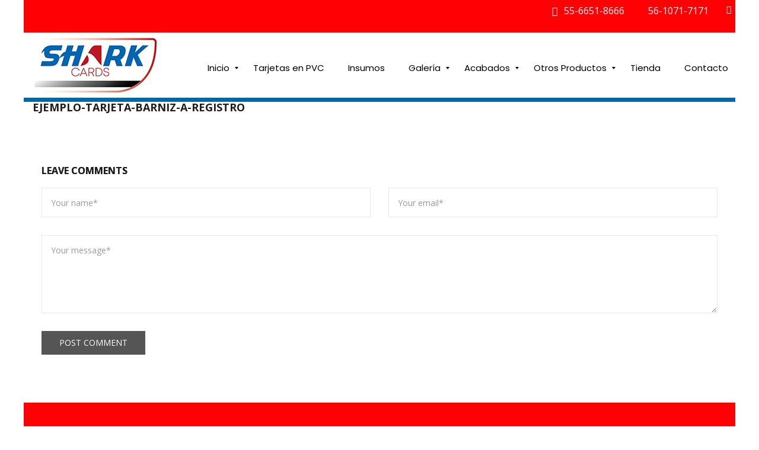

--- FILE ---
content_type: text/html; charset=UTF-8
request_url: https://tarjetasenpvc.mx/barniz-a-registro/ejemplo-tarjeta-barniz-a-registro/
body_size: 20030
content:
<!DOCTYPE html>
<html dir="ltr" lang="es"
	prefix="og: https://ogp.me/ns#" >
<head>
<meta charset="UTF-8">
<meta name="viewport" content="width=device-width, initial-scale=1">
<link rel="profile" href="http://gmpg.org/xfn/11">
<link rel="pingback" href="https://tarjetasenpvc.mx/xmlrpc.php">
				<script>document.documentElement.className = document.documentElement.className + ' yes-js js_active js'</script>
				<title>ejemplo-tarjeta-barniz-a-registro | Tarjetas en PVC</title>

		<!-- All in One SEO 4.3.5.1 - aioseo.com -->
		<meta name="robots" content="max-image-preview:large" />
		<link rel="canonical" href="https://tarjetasenpvc.mx/barniz-a-registro/ejemplo-tarjeta-barniz-a-registro/" />
		<meta name="generator" content="All in One SEO (AIOSEO) 4.3.5.1 " />
		<meta property="og:locale" content="es_ES" />
		<meta property="og:site_name" content="Tarjetas en PVC |" />
		<meta property="og:type" content="article" />
		<meta property="og:title" content="ejemplo-tarjeta-barniz-a-registro | Tarjetas en PVC" />
		<meta property="og:url" content="https://tarjetasenpvc.mx/barniz-a-registro/ejemplo-tarjeta-barniz-a-registro/" />
		<meta property="article:published_time" content="2019-06-26T02:55:29+00:00" />
		<meta property="article:modified_time" content="2019-06-26T02:55:29+00:00" />
		<meta name="twitter:card" content="summary" />
		<meta name="twitter:title" content="ejemplo-tarjeta-barniz-a-registro | Tarjetas en PVC" />
		<script type="application/ld+json" class="aioseo-schema">
			{"@context":"https:\/\/schema.org","@graph":[{"@type":"BreadcrumbList","@id":"https:\/\/tarjetasenpvc.mx\/barniz-a-registro\/ejemplo-tarjeta-barniz-a-registro\/#breadcrumblist","itemListElement":[{"@type":"ListItem","@id":"https:\/\/tarjetasenpvc.mx\/#listItem","position":1,"item":{"@type":"WebPage","@id":"https:\/\/tarjetasenpvc.mx\/","name":"Inicio","url":"https:\/\/tarjetasenpvc.mx\/"},"nextItem":"https:\/\/tarjetasenpvc.mx\/barniz-a-registro\/ejemplo-tarjeta-barniz-a-registro\/#listItem"},{"@type":"ListItem","@id":"https:\/\/tarjetasenpvc.mx\/barniz-a-registro\/ejemplo-tarjeta-barniz-a-registro\/#listItem","position":2,"item":{"@type":"WebPage","@id":"https:\/\/tarjetasenpvc.mx\/barniz-a-registro\/ejemplo-tarjeta-barniz-a-registro\/","name":"ejemplo-tarjeta-barniz-a-registro","url":"https:\/\/tarjetasenpvc.mx\/barniz-a-registro\/ejemplo-tarjeta-barniz-a-registro\/"},"previousItem":"https:\/\/tarjetasenpvc.mx\/#listItem"}]},{"@type":"ItemPage","@id":"https:\/\/tarjetasenpvc.mx\/barniz-a-registro\/ejemplo-tarjeta-barniz-a-registro\/#itempage","url":"https:\/\/tarjetasenpvc.mx\/barniz-a-registro\/ejemplo-tarjeta-barniz-a-registro\/","name":"ejemplo-tarjeta-barniz-a-registro | Tarjetas en PVC","inLanguage":"es-ES","isPartOf":{"@id":"https:\/\/tarjetasenpvc.mx\/#website"},"breadcrumb":{"@id":"https:\/\/tarjetasenpvc.mx\/barniz-a-registro\/ejemplo-tarjeta-barniz-a-registro\/#breadcrumblist"},"datePublished":"2019-06-26T02:55:29+00:00","dateModified":"2019-06-26T02:55:29+00:00"},{"@type":"Organization","@id":"https:\/\/tarjetasenpvc.mx\/#organization","name":"Tarjetas en PVC","url":"https:\/\/tarjetasenpvc.mx\/"},{"@type":"WebSite","@id":"https:\/\/tarjetasenpvc.mx\/#website","url":"https:\/\/tarjetasenpvc.mx\/","name":"Tarjetas en PVC","inLanguage":"es-ES","publisher":{"@id":"https:\/\/tarjetasenpvc.mx\/#organization"}}]}
		</script>
		<!-- All in One SEO -->

<link rel='dns-prefetch' href='//maps.google.com' />
<link rel='dns-prefetch' href='//fonts.googleapis.com' />
<link rel="alternate" type="application/rss+xml" title="Tarjetas en PVC &raquo; Feed" href="https://tarjetasenpvc.mx/feed/" />
<link rel="alternate" type="application/rss+xml" title="Tarjetas en PVC &raquo; Feed de los comentarios" href="https://tarjetasenpvc.mx/comments/feed/" />
<link rel="alternate" type="application/rss+xml" title="Tarjetas en PVC &raquo; Comentario ejemplo-tarjeta-barniz-a-registro del feed" href="https://tarjetasenpvc.mx/barniz-a-registro/ejemplo-tarjeta-barniz-a-registro/feed/" />
<script type="text/javascript">
window._wpemojiSettings = {"baseUrl":"https:\/\/s.w.org\/images\/core\/emoji\/14.0.0\/72x72\/","ext":".png","svgUrl":"https:\/\/s.w.org\/images\/core\/emoji\/14.0.0\/svg\/","svgExt":".svg","source":{"concatemoji":"https:\/\/tarjetasenpvc.mx\/wp-includes\/js\/wp-emoji-release.min.js"}};
/*! This file is auto-generated */
!function(e,a,t){var n,r,o,i=a.createElement("canvas"),p=i.getContext&&i.getContext("2d");function s(e,t){p.clearRect(0,0,i.width,i.height),p.fillText(e,0,0);e=i.toDataURL();return p.clearRect(0,0,i.width,i.height),p.fillText(t,0,0),e===i.toDataURL()}function c(e){var t=a.createElement("script");t.src=e,t.defer=t.type="text/javascript",a.getElementsByTagName("head")[0].appendChild(t)}for(o=Array("flag","emoji"),t.supports={everything:!0,everythingExceptFlag:!0},r=0;r<o.length;r++)t.supports[o[r]]=function(e){if(p&&p.fillText)switch(p.textBaseline="top",p.font="600 32px Arial",e){case"flag":return s("\ud83c\udff3\ufe0f\u200d\u26a7\ufe0f","\ud83c\udff3\ufe0f\u200b\u26a7\ufe0f")?!1:!s("\ud83c\uddfa\ud83c\uddf3","\ud83c\uddfa\u200b\ud83c\uddf3")&&!s("\ud83c\udff4\udb40\udc67\udb40\udc62\udb40\udc65\udb40\udc6e\udb40\udc67\udb40\udc7f","\ud83c\udff4\u200b\udb40\udc67\u200b\udb40\udc62\u200b\udb40\udc65\u200b\udb40\udc6e\u200b\udb40\udc67\u200b\udb40\udc7f");case"emoji":return!s("\ud83e\udef1\ud83c\udffb\u200d\ud83e\udef2\ud83c\udfff","\ud83e\udef1\ud83c\udffb\u200b\ud83e\udef2\ud83c\udfff")}return!1}(o[r]),t.supports.everything=t.supports.everything&&t.supports[o[r]],"flag"!==o[r]&&(t.supports.everythingExceptFlag=t.supports.everythingExceptFlag&&t.supports[o[r]]);t.supports.everythingExceptFlag=t.supports.everythingExceptFlag&&!t.supports.flag,t.DOMReady=!1,t.readyCallback=function(){t.DOMReady=!0},t.supports.everything||(n=function(){t.readyCallback()},a.addEventListener?(a.addEventListener("DOMContentLoaded",n,!1),e.addEventListener("load",n,!1)):(e.attachEvent("onload",n),a.attachEvent("onreadystatechange",function(){"complete"===a.readyState&&t.readyCallback()})),(e=t.source||{}).concatemoji?c(e.concatemoji):e.wpemoji&&e.twemoji&&(c(e.twemoji),c(e.wpemoji)))}(window,document,window._wpemojiSettings);
</script>
<style type="text/css">
img.wp-smiley,
img.emoji {
	display: inline !important;
	border: none !important;
	box-shadow: none !important;
	height: 1em !important;
	width: 1em !important;
	margin: 0 0.07em !important;
	vertical-align: -0.1em !important;
	background: none !important;
	padding: 0 !important;
}
</style>
	
<link rel='stylesheet' id='wp-block-library-css' href='https://tarjetasenpvc.mx/wp-includes/css/dist/block-library/style.min.css' type='text/css' media='all' />
<link rel='stylesheet' id='wc-blocks-vendors-style-css' href='https://tarjetasenpvc.mx/wp-content/plugins/woocommerce/packages/woocommerce-blocks/build/wc-blocks-vendors-style.css' type='text/css' media='all' />
<link rel='stylesheet' id='wc-blocks-style-css' href='https://tarjetasenpvc.mx/wp-content/plugins/woocommerce/packages/woocommerce-blocks/build/wc-blocks-style.css' type='text/css' media='all' />
<style id='joinchat-button-style-inline-css' type='text/css'>
.wp-block-joinchat-button{border:none!important;text-align:center}.wp-block-joinchat-button figure{display:table;margin:0 auto;padding:0}.wp-block-joinchat-button figcaption{font:normal normal 400 .6em/2em var(--wp--preset--font-family--system-font,sans-serif);margin:0;padding:0}.wp-block-joinchat-button .joinchat-button__qr{background-color:#fff;border:6px solid #25d366;border-radius:30px;box-sizing:content-box;display:block;height:200px;margin:auto;overflow:hidden;padding:10px;width:200px}.wp-block-joinchat-button .joinchat-button__qr canvas,.wp-block-joinchat-button .joinchat-button__qr img{display:block;margin:auto}.wp-block-joinchat-button .joinchat-button__link{align-items:center;background-color:#25d366;border:6px solid #25d366;border-radius:30px;display:inline-flex;flex-flow:row nowrap;justify-content:center;line-height:1.25em;margin:0 auto;text-decoration:none}.wp-block-joinchat-button .joinchat-button__link:before{background:transparent var(--joinchat-ico) no-repeat center;background-size:100%;content:"";display:block;height:1.5em;margin:-.75em .75em -.75em 0;width:1.5em}.wp-block-joinchat-button figure+.joinchat-button__link{margin-top:10px}@media (orientation:landscape)and (min-height:481px),(orientation:portrait)and (min-width:481px){.wp-block-joinchat-button.joinchat-button--qr-only figure+.joinchat-button__link{display:none}}@media (max-width:480px),(orientation:landscape)and (max-height:480px){.wp-block-joinchat-button figure{display:none}}

</style>
<link rel='stylesheet' id='jquery-selectBox-css' href='https://tarjetasenpvc.mx/wp-content/plugins/yith-woocommerce-wishlist/assets/css/jquery.selectBox.css' type='text/css' media='all' />
<link rel='stylesheet' id='yith-wcwl-font-awesome-css' href='https://tarjetasenpvc.mx/wp-content/plugins/yith-woocommerce-wishlist/assets/css/font-awesome.css' type='text/css' media='all' />
<link rel='stylesheet' id='woocommerce_prettyPhoto_css-css' href='//tarjetasenpvc.mx/wp-content/plugins/woocommerce/assets/css/prettyPhoto.css' type='text/css' media='all' />
<link rel='stylesheet' id='yith-wcwl-main-css' href='https://tarjetasenpvc.mx/wp-content/plugins/yith-woocommerce-wishlist/assets/css/style.css' type='text/css' media='all' />
<link rel='stylesheet' id='classic-theme-styles-css' href='https://tarjetasenpvc.mx/wp-includes/css/classic-themes.min.css' type='text/css' media='all' />
<style id='global-styles-inline-css' type='text/css'>
body{--wp--preset--color--black: #000000;--wp--preset--color--cyan-bluish-gray: #abb8c3;--wp--preset--color--white: #ffffff;--wp--preset--color--pale-pink: #f78da7;--wp--preset--color--vivid-red: #cf2e2e;--wp--preset--color--luminous-vivid-orange: #ff6900;--wp--preset--color--luminous-vivid-amber: #fcb900;--wp--preset--color--light-green-cyan: #7bdcb5;--wp--preset--color--vivid-green-cyan: #00d084;--wp--preset--color--pale-cyan-blue: #8ed1fc;--wp--preset--color--vivid-cyan-blue: #0693e3;--wp--preset--color--vivid-purple: #9b51e0;--wp--preset--gradient--vivid-cyan-blue-to-vivid-purple: linear-gradient(135deg,rgba(6,147,227,1) 0%,rgb(155,81,224) 100%);--wp--preset--gradient--light-green-cyan-to-vivid-green-cyan: linear-gradient(135deg,rgb(122,220,180) 0%,rgb(0,208,130) 100%);--wp--preset--gradient--luminous-vivid-amber-to-luminous-vivid-orange: linear-gradient(135deg,rgba(252,185,0,1) 0%,rgba(255,105,0,1) 100%);--wp--preset--gradient--luminous-vivid-orange-to-vivid-red: linear-gradient(135deg,rgba(255,105,0,1) 0%,rgb(207,46,46) 100%);--wp--preset--gradient--very-light-gray-to-cyan-bluish-gray: linear-gradient(135deg,rgb(238,238,238) 0%,rgb(169,184,195) 100%);--wp--preset--gradient--cool-to-warm-spectrum: linear-gradient(135deg,rgb(74,234,220) 0%,rgb(151,120,209) 20%,rgb(207,42,186) 40%,rgb(238,44,130) 60%,rgb(251,105,98) 80%,rgb(254,248,76) 100%);--wp--preset--gradient--blush-light-purple: linear-gradient(135deg,rgb(255,206,236) 0%,rgb(152,150,240) 100%);--wp--preset--gradient--blush-bordeaux: linear-gradient(135deg,rgb(254,205,165) 0%,rgb(254,45,45) 50%,rgb(107,0,62) 100%);--wp--preset--gradient--luminous-dusk: linear-gradient(135deg,rgb(255,203,112) 0%,rgb(199,81,192) 50%,rgb(65,88,208) 100%);--wp--preset--gradient--pale-ocean: linear-gradient(135deg,rgb(255,245,203) 0%,rgb(182,227,212) 50%,rgb(51,167,181) 100%);--wp--preset--gradient--electric-grass: linear-gradient(135deg,rgb(202,248,128) 0%,rgb(113,206,126) 100%);--wp--preset--gradient--midnight: linear-gradient(135deg,rgb(2,3,129) 0%,rgb(40,116,252) 100%);--wp--preset--duotone--dark-grayscale: url('#wp-duotone-dark-grayscale');--wp--preset--duotone--grayscale: url('#wp-duotone-grayscale');--wp--preset--duotone--purple-yellow: url('#wp-duotone-purple-yellow');--wp--preset--duotone--blue-red: url('#wp-duotone-blue-red');--wp--preset--duotone--midnight: url('#wp-duotone-midnight');--wp--preset--duotone--magenta-yellow: url('#wp-duotone-magenta-yellow');--wp--preset--duotone--purple-green: url('#wp-duotone-purple-green');--wp--preset--duotone--blue-orange: url('#wp-duotone-blue-orange');--wp--preset--font-size--small: 13px;--wp--preset--font-size--medium: 20px;--wp--preset--font-size--large: 36px;--wp--preset--font-size--x-large: 42px;--wp--preset--spacing--20: 0.44rem;--wp--preset--spacing--30: 0.67rem;--wp--preset--spacing--40: 1rem;--wp--preset--spacing--50: 1.5rem;--wp--preset--spacing--60: 2.25rem;--wp--preset--spacing--70: 3.38rem;--wp--preset--spacing--80: 5.06rem;--wp--preset--shadow--natural: 6px 6px 9px rgba(0, 0, 0, 0.2);--wp--preset--shadow--deep: 12px 12px 50px rgba(0, 0, 0, 0.4);--wp--preset--shadow--sharp: 6px 6px 0px rgba(0, 0, 0, 0.2);--wp--preset--shadow--outlined: 6px 6px 0px -3px rgba(255, 255, 255, 1), 6px 6px rgba(0, 0, 0, 1);--wp--preset--shadow--crisp: 6px 6px 0px rgba(0, 0, 0, 1);}:where(.is-layout-flex){gap: 0.5em;}body .is-layout-flow > .alignleft{float: left;margin-inline-start: 0;margin-inline-end: 2em;}body .is-layout-flow > .alignright{float: right;margin-inline-start: 2em;margin-inline-end: 0;}body .is-layout-flow > .aligncenter{margin-left: auto !important;margin-right: auto !important;}body .is-layout-constrained > .alignleft{float: left;margin-inline-start: 0;margin-inline-end: 2em;}body .is-layout-constrained > .alignright{float: right;margin-inline-start: 2em;margin-inline-end: 0;}body .is-layout-constrained > .aligncenter{margin-left: auto !important;margin-right: auto !important;}body .is-layout-constrained > :where(:not(.alignleft):not(.alignright):not(.alignfull)){max-width: var(--wp--style--global--content-size);margin-left: auto !important;margin-right: auto !important;}body .is-layout-constrained > .alignwide{max-width: var(--wp--style--global--wide-size);}body .is-layout-flex{display: flex;}body .is-layout-flex{flex-wrap: wrap;align-items: center;}body .is-layout-flex > *{margin: 0;}:where(.wp-block-columns.is-layout-flex){gap: 2em;}.has-black-color{color: var(--wp--preset--color--black) !important;}.has-cyan-bluish-gray-color{color: var(--wp--preset--color--cyan-bluish-gray) !important;}.has-white-color{color: var(--wp--preset--color--white) !important;}.has-pale-pink-color{color: var(--wp--preset--color--pale-pink) !important;}.has-vivid-red-color{color: var(--wp--preset--color--vivid-red) !important;}.has-luminous-vivid-orange-color{color: var(--wp--preset--color--luminous-vivid-orange) !important;}.has-luminous-vivid-amber-color{color: var(--wp--preset--color--luminous-vivid-amber) !important;}.has-light-green-cyan-color{color: var(--wp--preset--color--light-green-cyan) !important;}.has-vivid-green-cyan-color{color: var(--wp--preset--color--vivid-green-cyan) !important;}.has-pale-cyan-blue-color{color: var(--wp--preset--color--pale-cyan-blue) !important;}.has-vivid-cyan-blue-color{color: var(--wp--preset--color--vivid-cyan-blue) !important;}.has-vivid-purple-color{color: var(--wp--preset--color--vivid-purple) !important;}.has-black-background-color{background-color: var(--wp--preset--color--black) !important;}.has-cyan-bluish-gray-background-color{background-color: var(--wp--preset--color--cyan-bluish-gray) !important;}.has-white-background-color{background-color: var(--wp--preset--color--white) !important;}.has-pale-pink-background-color{background-color: var(--wp--preset--color--pale-pink) !important;}.has-vivid-red-background-color{background-color: var(--wp--preset--color--vivid-red) !important;}.has-luminous-vivid-orange-background-color{background-color: var(--wp--preset--color--luminous-vivid-orange) !important;}.has-luminous-vivid-amber-background-color{background-color: var(--wp--preset--color--luminous-vivid-amber) !important;}.has-light-green-cyan-background-color{background-color: var(--wp--preset--color--light-green-cyan) !important;}.has-vivid-green-cyan-background-color{background-color: var(--wp--preset--color--vivid-green-cyan) !important;}.has-pale-cyan-blue-background-color{background-color: var(--wp--preset--color--pale-cyan-blue) !important;}.has-vivid-cyan-blue-background-color{background-color: var(--wp--preset--color--vivid-cyan-blue) !important;}.has-vivid-purple-background-color{background-color: var(--wp--preset--color--vivid-purple) !important;}.has-black-border-color{border-color: var(--wp--preset--color--black) !important;}.has-cyan-bluish-gray-border-color{border-color: var(--wp--preset--color--cyan-bluish-gray) !important;}.has-white-border-color{border-color: var(--wp--preset--color--white) !important;}.has-pale-pink-border-color{border-color: var(--wp--preset--color--pale-pink) !important;}.has-vivid-red-border-color{border-color: var(--wp--preset--color--vivid-red) !important;}.has-luminous-vivid-orange-border-color{border-color: var(--wp--preset--color--luminous-vivid-orange) !important;}.has-luminous-vivid-amber-border-color{border-color: var(--wp--preset--color--luminous-vivid-amber) !important;}.has-light-green-cyan-border-color{border-color: var(--wp--preset--color--light-green-cyan) !important;}.has-vivid-green-cyan-border-color{border-color: var(--wp--preset--color--vivid-green-cyan) !important;}.has-pale-cyan-blue-border-color{border-color: var(--wp--preset--color--pale-cyan-blue) !important;}.has-vivid-cyan-blue-border-color{border-color: var(--wp--preset--color--vivid-cyan-blue) !important;}.has-vivid-purple-border-color{border-color: var(--wp--preset--color--vivid-purple) !important;}.has-vivid-cyan-blue-to-vivid-purple-gradient-background{background: var(--wp--preset--gradient--vivid-cyan-blue-to-vivid-purple) !important;}.has-light-green-cyan-to-vivid-green-cyan-gradient-background{background: var(--wp--preset--gradient--light-green-cyan-to-vivid-green-cyan) !important;}.has-luminous-vivid-amber-to-luminous-vivid-orange-gradient-background{background: var(--wp--preset--gradient--luminous-vivid-amber-to-luminous-vivid-orange) !important;}.has-luminous-vivid-orange-to-vivid-red-gradient-background{background: var(--wp--preset--gradient--luminous-vivid-orange-to-vivid-red) !important;}.has-very-light-gray-to-cyan-bluish-gray-gradient-background{background: var(--wp--preset--gradient--very-light-gray-to-cyan-bluish-gray) !important;}.has-cool-to-warm-spectrum-gradient-background{background: var(--wp--preset--gradient--cool-to-warm-spectrum) !important;}.has-blush-light-purple-gradient-background{background: var(--wp--preset--gradient--blush-light-purple) !important;}.has-blush-bordeaux-gradient-background{background: var(--wp--preset--gradient--blush-bordeaux) !important;}.has-luminous-dusk-gradient-background{background: var(--wp--preset--gradient--luminous-dusk) !important;}.has-pale-ocean-gradient-background{background: var(--wp--preset--gradient--pale-ocean) !important;}.has-electric-grass-gradient-background{background: var(--wp--preset--gradient--electric-grass) !important;}.has-midnight-gradient-background{background: var(--wp--preset--gradient--midnight) !important;}.has-small-font-size{font-size: var(--wp--preset--font-size--small) !important;}.has-medium-font-size{font-size: var(--wp--preset--font-size--medium) !important;}.has-large-font-size{font-size: var(--wp--preset--font-size--large) !important;}.has-x-large-font-size{font-size: var(--wp--preset--font-size--x-large) !important;}
.wp-block-navigation a:where(:not(.wp-element-button)){color: inherit;}
:where(.wp-block-columns.is-layout-flex){gap: 2em;}
.wp-block-pullquote{font-size: 1.5em;line-height: 1.6;}
</style>
<link rel='stylesheet' id='contact-form-7-css' href='https://tarjetasenpvc.mx/wp-content/plugins/contact-form-7/includes/css/styles.css' type='text/css' media='all' />
<link rel='stylesheet' id='responsive-lightbox-nivo_lightbox-css-css' href='https://tarjetasenpvc.mx/wp-content/plugins/responsive-lightbox-lite/assets/nivo-lightbox/nivo-lightbox.css' type='text/css' media='all' />
<link rel='stylesheet' id='responsive-lightbox-nivo_lightbox-css-d-css' href='https://tarjetasenpvc.mx/wp-content/plugins/responsive-lightbox-lite/assets/nivo-lightbox/themes/default/default.css' type='text/css' media='all' />
<link rel='stylesheet' id='woocommerce-layout-css' href='https://tarjetasenpvc.mx/wp-content/plugins/woocommerce/assets/css/woocommerce-layout.css' type='text/css' media='all' />
<link rel='stylesheet' id='woocommerce-smallscreen-css' href='https://tarjetasenpvc.mx/wp-content/plugins/woocommerce/assets/css/woocommerce-smallscreen.css' type='text/css' media='only screen and (max-width: 768px)' />
<link rel='stylesheet' id='woocommerce-general-css' href='https://tarjetasenpvc.mx/wp-content/plugins/woocommerce/assets/css/woocommerce.css' type='text/css' media='all' />
<style id='woocommerce-inline-inline-css' type='text/css'>
.woocommerce form .form-row .required { visibility: visible; }
</style>
<link rel='stylesheet' id='jquery-colorbox-css' href='https://tarjetasenpvc.mx/wp-content/plugins/yith-woocommerce-compare/assets/css/colorbox.css' type='text/css' media='all' />
<link rel='stylesheet' id='mm_icomoon-css' href='https://tarjetasenpvc.mx/wp-content/plugins/mega_main_menu/framework/src/css/icomoon.css' type='text/css' media='all' />
<link rel='stylesheet' id='mmm_mega_main_menu-css' href='https://tarjetasenpvc.mx/wp-content/plugins/mega_main_menu/src/css/cache.skin.css' type='text/css' media='all' />
<link rel='stylesheet' id='s7upf-google-fonts-css' href='https://fonts.googleapis.com/css?family=Open+Sans%3A400%2C300%2C700&#038;ver=6.2.8' type='text/css' media='all' />
<link rel='stylesheet' id='bootstrap-css' href='https://tarjetasenpvc.mx/wp-content/themes/lucky/assets/css/lib/bootstrap.min.css' type='text/css' media='all' />
<link rel='stylesheet' id='font-awesome-css' href='https://tarjetasenpvc.mx/wp-content/themes/lucky/assets/css/lib/font-awesome.min.css' type='text/css' media='all' />
<style id='font-awesome-inline-css' type='text/css'>
[data-font="FontAwesome"]:before {font-family: 'FontAwesome' !important;content: attr(data-icon) !important;speak: none !important;font-weight: normal !important;font-variant: normal !important;text-transform: none !important;line-height: 1 !important;font-style: normal !important;-webkit-font-smoothing: antialiased !important;-moz-osx-font-smoothing: grayscale !important;}
</style>
<link rel='stylesheet' id='bootstrap-theme-css' href='https://tarjetasenpvc.mx/wp-content/themes/lucky/assets/css/lib/bootstrap-theme.css' type='text/css' media='all' />
<link rel='stylesheet' id='jquery-fancybox-css' href='https://tarjetasenpvc.mx/wp-content/themes/lucky/assets/css/lib/jquery.fancybox.css' type='text/css' media='all' />
<link rel='stylesheet' id='jquery-ui-css' href='https://tarjetasenpvc.mx/wp-content/themes/lucky/assets/css/lib/jquery-ui.css' type='text/css' media='all' />
<link rel='stylesheet' id='owl-carousel-css' href='https://tarjetasenpvc.mx/wp-content/themes/lucky/assets/css/lib/owl.carousel.rtl.css' type='text/css' media='all' />
<link rel='stylesheet' id='owl-transitions-css' href='https://tarjetasenpvc.mx/wp-content/themes/lucky/assets/css/lib/owl.transitions.css' type='text/css' media='all' />
<link rel='stylesheet' id='owl-theme-css' href='https://tarjetasenpvc.mx/wp-content/themes/lucky/assets/css/lib/owl.theme.css' type='text/css' media='all' />
<link rel='stylesheet' id='jquery-mCustomScrollbar-css' href='https://tarjetasenpvc.mx/wp-content/themes/lucky/assets/css/lib/jquery.mCustomScrollbar.css' type='text/css' media='all' />
<link rel='stylesheet' id='animate-css' href='https://tarjetasenpvc.mx/wp-content/themes/lucky/assets/css/lib/animate.css' type='text/css' media='all' />
<link rel='stylesheet' id='slick-css' href='https://tarjetasenpvc.mx/wp-content/themes/lucky/assets/css/lib/slick.css' type='text/css' media='all' />
<link rel='stylesheet' id='flipclock-css' href='https://tarjetasenpvc.mx/wp-content/themes/lucky/assets/css/lib/flipclock.css' type='text/css' media='all' />
<link rel='stylesheet' id='hover-css' href='https://tarjetasenpvc.mx/wp-content/themes/lucky/assets/css/lib/hover.css' type='text/css' media='all' />
<link rel='stylesheet' id='s7upf-color-css' href='https://tarjetasenpvc.mx/wp-content/themes/lucky/assets/css/lib/color.css' type='text/css' media='all' />
<link rel='stylesheet' id='s7upf-default-css' href='https://tarjetasenpvc.mx/wp-content/themes/lucky/assets/css/lib/theme.css' type='text/css' media='all' />
<link rel='stylesheet' id='s7upf-browser-css' href='https://tarjetasenpvc.mx/wp-content/themes/lucky/assets/css/lib/browser.css' type='text/css' media='all' />
<link rel='stylesheet' id='s7upf-theme-unitest-css' href='https://tarjetasenpvc.mx/wp-content/themes/lucky/assets/css/theme-unitest.css' type='text/css' media='all' />
<link rel='stylesheet' id='s7upf-theme-style-css' href='https://tarjetasenpvc.mx/wp-content/themes/lucky/assets/css/custom-style.css' type='text/css' media='all' />
<style id='s7upf-theme-style-inline-css' type='text/css'>
.color, a:focus, a:hover,.top-right>ul>li>a.mycart-link .number-cart-total,
    .comment-author a:hover, .comment-reply, .content-single .post-info .share-social a:hover, .content-single .post-info a:hover, .control-post .next-post:hover, .control-post .prev-post:hover, .item-post-gallery h3 a:hover, .item-service2:hover .service-info p, .item-service2:hover .service-info p a, .list-post-tags a:hover, .main-nav>ul>li:hover>a, .post-title a:hover,
    .banner-info.adv-info-style1 .shopnow:hover, .title-tab1 .list-none li.active a, .title-tab1 .list-none li:hover a,
    .btn-rect.dotted:hover,.download-link a:hover,.comment-form .controls a:hover,
    .owl-theme.arrow-style3 .owl-controls .owl-buttons div::after, .top-right.box-meta3>ul>li:hover>a,
    .item-product-masonry .product-title a:hover, .title-box5 .list-none li.active a,
    .deal-slider8 .owl-theme .owl-controls .owl-buttons div:hover, .hotdeal-countdown.clock-countdown .number, .top-right.box-meta8>ul>li:hover>a,
    .product-gallery a.bx-next:hover, .product-gallery a.bx-prev:hover,.deal-palallax .time_circles>div>.number,
    .banner-adv.item-adv11 .banner-info .color, .nav-tabs-icon>ul>li.active>a,
    .item-cat-hover-dir .btn-rect:hover, .title-tab2>ul>li.active>a,
    .owl-theme.arrow-style14 .owl-controls .owl-buttons div:hover, .text-info-special .title60 span,
    .item-hotcat14 .hotcat-info .title18 a:hover,.arrow-style14 .owl-theme .owl-controls .owl-buttons div:hover
    {color:#ff0004}
.register-box .link-signin:hover,.product-extra-link>a:hover,.product-thumb .quickview-link,
    .btn-product-loadmore:hover,.newsletter-form form input[type=submit]:hover, .post-thumb-zoom:hover, .radius.scroll-top:hover,
    .btn-rect:hover,.owl-theme .owl-controls .owl-buttons div:hover,.footer-menu-box .list-none>li a:hover::before, .footer-nav li a:hover::before,
    .btn-link-default:hover, .newsletter-footer input[type=submit]:hover,.social-footer>a:hover,
    .slider-range-price, .slider-range-price .ui-slider-handle.ui-state-default.ui-corner-all,
    .item-latest-news.style2 .readmore:hover,.banner-info.adv-info-style2 .title30, .slick-nav:hover,
    .woocommerce .widget_price_filter .ui-slider .ui-slider-range,.top-header.top-header5,.bg-color,
    .woocommerce button.button.alt:hover, .woocommerce #respond input#submit:hover, .woocommerce a.button:hover, .woocommerce button.button:hover, .woocommerce input.button:hover,
    .top-extra-deal li .btn-rect,.banner-slider11 .owl-theme .owl-controls .owl-page.active span,
    .nav-tabs-icon>ul>li.active>a::after,.percent-store, .product-extra-link11>a.addcart-link:hover,.about-testimo-slider,
    .inner-cat-hover-dir,.paginumber-slider .owl-theme .owl-controls .owl-page.active span,
    .item-hotcat14 .hotcat-info .btn-rect:hover,.about-testimonial,.item-service2:hover .service-icon a
    {background-color:#ff0004}
.btn-product-loadmore:hover,.btn-rect.dotted:hover,.tagcloud>a:hover,
    .footer-menu-box .list-none>li a:hover::before, .footer-nav li a:hover::before,.social-footer>a:hover,
    .woocommerce .widget_price_filter .ui-slider .ui-slider-handle,.deal-palallax .time_circles>div,
    .deal-control>ul>li>a.active,.box-product-type.shadow-box,.title16.title-box12,
    .item-product-deal12 .product-extra-link>a:hover,.paginumber-slider .owl-theme .owl-controls .owl-page.active span,
    .paginumber-slider .owl-theme .owl-controls .owl-page:hover span,.item-service2:hover .service-icon a
    {border-color: #ff0004}
.main-nav > ul > li > a,.main-nav.main-nav3>ul>li>a{color:#000000;}
.main-nav > ul > li:hover > a:focus,.main-nav > ul > li:hover > a,
    .main-nav > ul li.current-menu-ancestor > a,.main-nav > ul li.current-menu-item > a,
    .main-nav.main-nav3 > ul > li:hover > a:focus,.main-nav.main-nav3 > ul > li:hover > a,
    .main-nav.main-nav3 > ul li.current-menu-ancestor > a,.main-nav.main-nav3> ul li.current-menu-item > a
    {color:#0a0a0a}
.main-nav > ul > li.menu-item-has-children li > a{}
.main-nav > ul > li.menu-item-has-children li.menu-item-has-children:hover,
    .main-nav > ul > li.menu-item-has-children li.current-menu-ancestor,
    .main-nav > ul > li.menu-item-has-children li.current-menu-item,
    .main-nav>ul>li:not(.has-mega-menu) .sub-menu> li:hover,
    .main-nav > ul > li.menu-item-has-children li.current-menu-ancestor
    {background-color:#ffffff}

</style>
<link rel='stylesheet' id='s7upf-responsive-css' href='https://tarjetasenpvc.mx/wp-content/themes/lucky/assets/css/lib/responsive.css' type='text/css' media='all' />
<link rel='stylesheet' id='s7upf-responsive-fix-css' href='https://tarjetasenpvc.mx/wp-content/themes/lucky/assets/css/lib/responsive-fix.css' type='text/css' media='all' />
<link rel='stylesheet' id='s7upf-theme-default-css' href='https://tarjetasenpvc.mx/wp-content/themes/lucky/style.css' type='text/css' media='all' />
<link rel='stylesheet' id='joinchat-css' href='https://tarjetasenpvc.mx/wp-content/plugins/creame-whatsapp-me/public/css/joinchat-btn.min.css' type='text/css' media='all' />
<link rel='stylesheet' id='js_composer_custom_css-css' href='//tarjetasenpvc.mx/wp-content/uploads/js_composer/custom.css' type='text/css' media='all' />
<script type="text/template" id="tmpl-variation-template">
	<div class="woocommerce-variation-description">{{{ data.variation.variation_description }}}</div>
	<div class="woocommerce-variation-price">{{{ data.variation.price_html }}}</div>
	<div class="woocommerce-variation-availability">{{{ data.variation.availability_html }}}</div>
</script>
<script type="text/template" id="tmpl-unavailable-variation-template">
	<p>Lo siento, este producto no está disponible. Por favor, elige otra combinación.</p>
</script>
<script type='text/javascript' src='https://tarjetasenpvc.mx/wp-includes/js/jquery/jquery.min.js' id='jquery-core-js'></script>
<script type='text/javascript' src='https://tarjetasenpvc.mx/wp-includes/js/jquery/jquery-migrate.min.js' id='jquery-migrate-js'></script>
<script type='text/javascript' src='https://tarjetasenpvc.mx/wp-content/plugins/responsive-lightbox-lite/assets/nivo-lightbox/nivo-lightbox.min.js' id='responsive-lightbox-nivo_lightbox-js'></script>
<script type='text/javascript' id='responsive-lightbox-lite-script-js-extra'>
/* <![CDATA[ */
var rllArgs = {"script":"nivo_lightbox","selector":"lightbox","custom_events":""};
/* ]]> */
</script>
<script type='text/javascript' src='https://tarjetasenpvc.mx/wp-content/plugins/responsive-lightbox-lite/assets/inc/script.js' id='responsive-lightbox-lite-script-js'></script>
<script type='text/javascript' src='https://tarjetasenpvc.mx/wp-content/plugins/woocommerce/assets/js/jquery-blockui/jquery.blockUI.min.js' id='jquery-blockui-js'></script>
<script type='text/javascript' id='wc-add-to-cart-js-extra'>
/* <![CDATA[ */
var wc_add_to_cart_params = {"ajax_url":"\/wp-admin\/admin-ajax.php","wc_ajax_url":"\/?wc-ajax=%%endpoint%%","i18n_view_cart":"Ver carrito","cart_url":"https:\/\/tarjetasenpvc.mx\/cart\/","is_cart":"","cart_redirect_after_add":"no"};
/* ]]> */
</script>
<script type='text/javascript' src='https://tarjetasenpvc.mx/wp-content/plugins/woocommerce/assets/js/frontend/add-to-cart.min.js' id='wc-add-to-cart-js'></script>
<script type='text/javascript' src='https://tarjetasenpvc.mx/wp-content/plugins/js_composer/assets/js/vendors/woocommerce-add-to-cart.js' id='vc_woocommerce-add-to-cart-js-js'></script>
<script type='text/javascript' src='https://tarjetasenpvc.mx/wp-content/plugins/mega_main_menu/src/js/frontend.js' id='mmm_menu_functions-js'></script>
<link rel="https://api.w.org/" href="https://tarjetasenpvc.mx/wp-json/" /><link rel="alternate" type="application/json" href="https://tarjetasenpvc.mx/wp-json/wp/v2/media/2512" /><link rel="EditURI" type="application/rsd+xml" title="RSD" href="https://tarjetasenpvc.mx/xmlrpc.php?rsd" />
<link rel="wlwmanifest" type="application/wlwmanifest+xml" href="https://tarjetasenpvc.mx/wp-includes/wlwmanifest.xml" />
<meta name="generator" content="WordPress 6.2.8" />
<meta name="generator" content="WooCommerce 7.6.0" />
<link rel='shortlink' href='https://tarjetasenpvc.mx/?p=2512' />
<link rel="alternate" type="application/json+oembed" href="https://tarjetasenpvc.mx/wp-json/oembed/1.0/embed?url=https%3A%2F%2Ftarjetasenpvc.mx%2Fbarniz-a-registro%2Fejemplo-tarjeta-barniz-a-registro%2F" />
<link rel="alternate" type="text/xml+oembed" href="https://tarjetasenpvc.mx/wp-json/oembed/1.0/embed?url=https%3A%2F%2Ftarjetasenpvc.mx%2Fbarniz-a-registro%2Fejemplo-tarjeta-barniz-a-registro%2F&#038;format=xml" />
	<noscript><style>.woocommerce-product-gallery{ opacity: 1 !important; }</style></noscript>
	<meta name="generator" content="Powered by WPBakery Page Builder - drag and drop page builder for WordPress."/>
		<style type="text/css" id="wp-custom-css">
			.top-right.box-meta3>ul>li {
    margin: 0 -28px;
    margin-top: -28px;
}
.anuncio{
	display:block;
	position: fixed;
    top: 40% ;
    right: 0px;
    z-index: 99999;
    
    padding: 0px;
    -webkit-border-radius: 10px 0px 0px 10px;
    border-radius: 10px 0px 0px 10px;
}
.product-gallery #bx-pager{
	display:none;
}
.item-slider {width:70%; margin:0px auto;}

@media (max-width:750px ){
.item-slider {
width:100%;
	height:auto;}
}
	
a:hover {color:#9e0000;}


@media (max-width: 750px) {
	.logo {
		size: small;
		width:auto;
		height:auto;
	}
	
.joinchat__button{
	margin-left:-45px;
	bottom: 70px;
}

}

.wpcf7-form {color:white; font-family:Poppins;}

.wpcf7-form-control {color:black;}
.bread-crumb  {display: none;}

a {
    color: #000;
   
}
.product-thumb .quickview-link{
	display:none;
}
.woocommerce div.product.product-extra-link{
	display:none;
}
.product-thumb .product-rate{
	display:none;
}

.footer {
    background: #ff0004;
    margin-top: 0px;
    padding: 20px 0 0;
}
@media (max-width:750px ){
#mega_main_menu * {

    margin-top:15px;
}
	    .logo {
   margin-left: 80px;
        margin-top: 20px;
    }
	.top-right.box-meta3>ul {
    margin: 015px;
}
}
		</style>
		<noscript><style> .wpb_animate_when_almost_visible { opacity: 1; }</style></noscript></head>
<body class="attachment attachment-template-default attachmentid-2512 attachment-jpeg theme-lucky mmm mega_main_menu-2-1-2 woocommerce-no-js theme-ver-3.9 wpb-js-composer js-comp-ver-6.9.0 vc_responsive">
<div class="wrap">
            <div id="header" class="header header-page">
            <div class="container">
                <div data-vc-full-width="true" data-vc-full-width-init="false" class="vc_row wpb_row top-header vc_custom_1578611861793 vc_row-has-fill"><div class="wpb_column column_container col-sm-6 vc_hidden-xs"><div class="vc_column-inner"><div class="wpb_wrapper"></div></div></div><div class="wpb_column column_container col-sm-6"><div class="vc_column-inner vc_custom_1578697646282"><div class="wpb_wrapper"><div class="vc_row wpb_row vc_inner"><div class="wpb_column column_container col-sm-12"><div class="vc_column-inner"><div class="wpb_wrapper">
	<div class="wpb_text_column wpb_content_element  vc_custom_1709754948403" >
		<div class="wpb_wrapper">
			<p style="text-align: right;"><a style="font-size: 16px; color: #fff;" href="tel:5566518666"><i class="fa fa-phone" style="margin-left: 10px; margin-right: 10px;"></i><img class="alignnone wp-image-3763" src="https://tarjetasenpvc.mx/wp-content/uploads/2023/10/bandera-mexico_Mesa-de-trabajo-1.png" alt="" width="26" height="17" />55-6651-8666       </a> <img class="alignnone wp-image-3597" src="https://tarjetasenpvc.mx/wp-content/uploads/2020/04/whats_Mesa-de-trabajo-1-1-296x300.png" alt="" width="21" height="21" />  <a style="font-size: 16px; color: #fff;" href="https://wa.me/5215610717171">56-1071-7171</a></p>

		</div>
	</div>
<div class="top-right box-meta3">
                        <ul class="list-inline"><li class="info-cart cart-header-2">
                                <a href="#" class="mycart-link icon-cart"><i class="fa fa-opencart" aria-hidden="true"></i>  My Cart <span class="number-cart-total cart-item-count">0</span></a>
                                <div class="inner-cart-info">
                                    <h2><span class="cart-item-count">0</span> items</h2>
                                    <div class="mini-cart-content"><ul class="info-list-cart"><li class="item-info-cart"><h3>No product in cart</h3></li></ul></div>
                                </div>
                                <input id="num-decimal" type="hidden" value="2">
                                <input id="currency" type="hidden" value=".MXN">
                            </li></ul>
                    </div></div></div></div></div></div></div></div></div><div class="vc_row-full-width vc_clearfix"></div><div class="vc_row wpb_row vc_custom_1578699757348"><div class="wpb_column column_container col-sm-3"><div class="vc_column-inner"><div class="wpb_wrapper"><div class="logo">
                            <h1 class="hidden">Tarjetas en PVC</h1>
                            <a href="https://tarjetasenpvc.mx"><img src="https://tarjetasenpvc.mx/wp-content/uploads/2019/05/logo_shark-05-100.jpg" alt=""></a>   
                        </div></div></div></div><div class="wpb_column column_container col-sm-9 col-has-fill"><div class="vc_column-inner vc_custom_1579823467092"><div class="wpb_wrapper"><nav class="main-nav main-nav1">
                            <a href="#" class="btn-menu-hover"><i class="fa fa-bars" aria-hidden="true"></i></a>
<!-- begin "mega_main_menu" -->
<div id="mega_main_menu" class="primary primary_style-flat icons-left first-lvl-align-left first-lvl-separator-smooth direction-horizontal fullwidth-enable pushing_content-disable mobile_minimized-enable dropdowns_trigger-hover dropdowns_animation-anim_5 no-logo no-search no-woo_cart no-buddypress responsive-enable coercive_styles-disable indefinite_location_mode-disable language_direction-ltr version-2-1-2 mega_main mega_main_menu">
	<div class="menu_holder">
	<div class="mmm_fullwidth_container"></div><!-- class="fullwidth_container" -->
		<div class="menu_inner">
			<span class="nav_logo">
				<a class="mobile_toggle">
					<span class="mobile_button">
						 &nbsp;
						<span class="symbol_menu">&equiv;</span>
						<span class="symbol_cross">&#x2573;</span>
					</span><!-- class="mobile_button" -->
				</a>
			</span><!-- /class="nav_logo" -->
				<ul id="mega_main_menu_ul" class="mega_main_menu_ul">
<li id="menu-item-2052" class="menu-item menu-item-type-custom menu-item-object-custom menu-item-home menu-item-has-children menu-item-2052 default_dropdown default_style drop_to_right submenu_default_width columns1">
	<a href="http://tarjetasenpvc.mx/" class="item_link  disable_icon" tabindex="1">
		<i class=""></i> 
		<span class="link_content">
			<span class="link_text">
				Inicio
			</span>
		</span>
	</a>
	<ul class="mega_dropdown">
	<li id="menu-item-2051" class="menu-item menu-item-type-post_type menu-item-object-page menu-item-2051 default_dropdown default_style drop_to_right submenu_default_width columns1">
		<a href="https://tarjetasenpvc.mx/quienes-somos/" class="item_link  with_icon" tabindex="2">
			<i class="ci-icon-ICONO-MENU"></i> 
			<span class="link_content">
				<span class="link_text">
					Quienes Somos
				</span>
			</span>
		</a>
	</li>
	</ul><!-- /.mega_dropdown -->
</li>
<li id="menu-item-3450" class="menu-item menu-item-type-post_type menu-item-object-page menu-item-3450 default_dropdown default_style drop_to_right submenu_default_width columns1">
	<a href="https://tarjetasenpvc.mx/credenciales-en-pvc/" class="item_link  disable_icon" tabindex="3">
		<i class=""></i> 
		<span class="link_content">
			<span class="link_text">
				Tarjetas en PVC
			</span>
		</span>
	</a>
</li>
<li id="menu-item-3542" class="menu-item menu-item-type-post_type menu-item-object-page menu-item-3542 default_dropdown default_style drop_to_right submenu_default_width columns1">
	<a href="https://tarjetasenpvc.mx/insumos/" class="item_link  disable_icon" tabindex="4">
		<i class=""></i> 
		<span class="link_content">
			<span class="link_text">
				Insumos
			</span>
		</span>
	</a>
</li>
<li id="menu-item-3449" class="menu-item menu-item-type-post_type menu-item-object-page menu-item-has-children menu-item-3449 multicolumn_dropdown default_style drop_to_right submenu_default_width columns2">
	<a href="https://tarjetasenpvc.mx/tarjetas/" class="item_link  disable_icon" tabindex="5">
		<i class=""></i> 
		<span class="link_content">
			<span class="link_text">
				Galería
			</span>
		</span>
	</a>
	<ul class="mega_dropdown">
	<li id="menu-item-2072" class="menu-item menu-item-type-post_type menu-item-object-page menu-item-2072 default_dropdown default_style drop_to_right submenu_default_width columns1" style="width:50%;">
		<a href="https://tarjetasenpvc.mx/abonos/" class="item_link  with_icon" tabindex="6">
			<i class="ci-icon-ICONO-MENU"></i> 
			<span class="link_content">
				<span class="link_text">
					Abonos
				</span>
			</span>
		</a>
	</li>
	<li id="menu-item-2075" class="menu-item menu-item-type-post_type menu-item-object-page menu-item-2075 default_dropdown default_style drop_to_right submenu_default_width columns1" style="width:50%;">
		<a href="https://tarjetasenpvc.mx/descuentos/" class="item_link  with_icon" tabindex="7">
			<i class="ci-icon-ICONO-MENU"></i> 
			<span class="link_content">
				<span class="link_text">
					Descuentos
				</span>
			</span>
		</a>
	</li>
	<li id="menu-item-2079" class="menu-item menu-item-type-post_type menu-item-object-page menu-item-2079 default_dropdown default_style drop_to_right submenu_default_width columns1" style="width:50%;">
		<a href="https://tarjetasenpvc.mx/invitaciones/" class="item_link  with_icon" tabindex="8">
			<i class="ci-icon-ICONO-MENU"></i> 
			<span class="link_content">
				<span class="link_text">
					Invitaciones
				</span>
			</span>
		</a>
	</li>
	<li id="menu-item-2082" class="menu-item menu-item-type-post_type menu-item-object-page menu-item-2082 default_dropdown default_style drop_to_right submenu_default_width columns1" style="width:50%;">
		<a href="https://tarjetasenpvc.mx/membresias/" class="item_link  with_icon" tabindex="9">
			<i class="ci-icon-ICONO-MENU"></i> 
			<span class="link_content">
				<span class="link_text">
					Membresias
				</span>
			</span>
		</a>
	</li>
	<li id="menu-item-2084" class="menu-item menu-item-type-post_type menu-item-object-page menu-item-2084 default_dropdown default_style drop_to_right submenu_default_width columns1" style="width:50%;">
		<a href="https://tarjetasenpvc.mx/seguros/" class="item_link  with_icon" tabindex="10">
			<i class="ci-icon-ICONO-MENU"></i> 
			<span class="link_content">
				<span class="link_text">
					Seguros
				</span>
			</span>
		</a>
	</li>
	<li id="menu-item-2088" class="menu-item menu-item-type-post_type menu-item-object-page menu-item-2088 default_dropdown default_style drop_to_right submenu_default_width columns1" style="width:50%;">
		<a href="https://tarjetasenpvc.mx/calendarios/" class="item_link  with_icon" tabindex="11">
			<i class="ci-icon-ICONO-MENU"></i> 
			<span class="link_content">
				<span class="link_text">
					Calendarios
				</span>
			</span>
		</a>
	</li>
	<li id="menu-item-2091" class="menu-item menu-item-type-post_type menu-item-object-page menu-item-2091 default_dropdown default_style drop_to_right submenu_default_width columns1" style="width:50%;">
		<a href="https://tarjetasenpvc.mx/gafetes-plasticos/" class="item_link  with_icon" tabindex="12">
			<i class="ci-icon-ICONO-MENU"></i> 
			<span class="link_content">
				<span class="link_text">
					Gafetes Plásticos
				</span>
			</span>
		</a>
	</li>
	<li id="menu-item-2094" class="menu-item menu-item-type-post_type menu-item-object-page menu-item-2094 default_dropdown default_style drop_to_right submenu_default_width columns1" style="width:50%;">
		<a href="https://tarjetasenpvc.mx/juegos/" class="item_link  with_icon" tabindex="13">
			<i class="ci-icon-ICONO-MENU"></i> 
			<span class="link_content">
				<span class="link_text">
					Juegos
				</span>
			</span>
		</a>
	</li>
	<li id="menu-item-2097" class="menu-item menu-item-type-post_type menu-item-object-page menu-item-2097 default_dropdown default_style drop_to_right submenu_default_width columns1" style="width:50%;">
		<a href="https://tarjetasenpvc.mx/telefonicas/" class="item_link  with_icon" tabindex="14">
			<i class="ci-icon-ICONO-MENU"></i> 
			<span class="link_content">
				<span class="link_text">
					Telefónicas
				</span>
			</span>
		</a>
	</li>
	<li id="menu-item-2100" class="menu-item menu-item-type-post_type menu-item-object-page menu-item-2100 default_dropdown default_style drop_to_right submenu_default_width columns1" style="width:50%;">
		<a href="https://tarjetasenpvc.mx/cliente-frecuente/" class="item_link  with_icon" tabindex="15">
			<i class="ci-icon-ICONO-MENU"></i> 
			<span class="link_content">
				<span class="link_text">
					Cliente Frecuente
				</span>
			</span>
		</a>
	</li>
	<li id="menu-item-2108" class="menu-item menu-item-type-post_type menu-item-object-page menu-item-2108 default_dropdown default_style drop_to_right submenu_default_width columns1" style="width:50%;">
		<a href="https://tarjetasenpvc.mx/llaves-de-acceso/" class="item_link  with_icon" tabindex="16">
			<i class="ci-icon-ICONO-MENU"></i> 
			<span class="link_content">
				<span class="link_text">
					Llaves de Acceso
				</span>
			</span>
		</a>
	</li>
	<li id="menu-item-2115" class="menu-item menu-item-type-post_type menu-item-object-page menu-item-2115 default_dropdown default_style drop_to_right submenu_default_width columns1" style="width:50%;">
		<a href="https://tarjetasenpvc.mx/certificado-de-regalo/" class="item_link  with_icon" tabindex="17">
			<i class="ci-icon-ICONO-MENU"></i> 
			<span class="link_content">
				<span class="link_text">
					Certificado de Regalo
				</span>
			</span>
		</a>
	</li>
	<li id="menu-item-2114" class="menu-item menu-item-type-post_type menu-item-object-page menu-item-2114 default_dropdown default_style drop_to_right submenu_default_width columns1" style="width:50%;">
		<a href="https://tarjetasenpvc.mx/identificaciones/" class="item_link  with_icon" tabindex="18">
			<i class="ci-icon-ICONO-MENU"></i> 
			<span class="link_content">
				<span class="link_text">
					Identificaciones
				</span>
			</span>
		</a>
	</li>
	<li id="menu-item-2118" class="menu-item menu-item-type-post_type menu-item-object-page menu-item-2118 default_dropdown default_style drop_to_right submenu_default_width columns1" style="width:50%;">
		<a href="https://tarjetasenpvc.mx/gasolineras/" class="item_link  with_icon" tabindex="19">
			<i class="ci-icon-ICONO-MENU"></i> 
			<span class="link_content">
				<span class="link_text">
					Gasolineras
				</span>
			</span>
		</a>
	</li>
	<li id="menu-item-2124" class="menu-item menu-item-type-post_type menu-item-object-page menu-item-2124 default_dropdown default_style drop_to_right submenu_default_width columns1" style="width:50%;">
		<a href="https://tarjetasenpvc.mx/vip/" class="item_link  with_icon" tabindex="20">
			<i class="ci-icon-ICONO-MENU"></i> 
			<span class="link_content">
				<span class="link_text">
					VIP
				</span>
			</span>
		</a>
	</li>
	<li id="menu-item-2127" class="menu-item menu-item-type-post_type menu-item-object-page menu-item-2127 default_dropdown default_style drop_to_right submenu_default_width columns1" style="width:50%;">
		<a href="https://tarjetasenpvc.mx/tarjetas-de-presentacion/" class="item_link  with_icon" tabindex="21">
			<i class="ci-icon-ICONO-MENU"></i> 
			<span class="link_content">
				<span class="link_text">
					Tarjetas de Presentación
				</span>
			</span>
		</a>
	</li>
	</ul><!-- /.mega_dropdown -->
</li>
<li id="menu-item-2056" class="menu-item menu-item-type-custom menu-item-object-custom menu-item-has-children menu-item-2056 multicolumn_dropdown default_style drop_to_right submenu_full_width columns3">
	<a href="https://tarjetasenpvc.mx/acabados-superficie/" class="item_link  disable_icon" tabindex="22">
		<i class=""></i> 
		<span class="link_content">
			<span class="link_text">
				Acabados
			</span>
		</span>
	</a>
	<ul class="mega_dropdown">
	<li id="menu-item-2130" class="menu-item menu-item-type-post_type menu-item-object-page menu-item-2130 default_dropdown default_style drop_to_right submenu_default_width columns1" style="width:33.333333333333%;">
		<a href="https://tarjetasenpvc.mx/acabados-superficie/" class="item_link  with_icon" tabindex="23">
			<i class="ci-icon-ICONO-MENU"></i> 
			<span class="link_content">
				<span class="link_text">
					Acabados Superficie
				</span>
			</span>
		</a>
	</li>
	<li id="menu-item-2133" class="menu-item menu-item-type-post_type menu-item-object-page menu-item-2133 default_dropdown default_style drop_to_right submenu_default_width columns1" style="width:33.333333333333%;">
		<a href="https://tarjetasenpvc.mx/tarjetas-transparentes/" class="item_link  with_icon" tabindex="24">
			<i class="ci-icon-ICONO-MENU"></i> 
			<span class="link_content">
				<span class="link_text">
					Tarjetas Transparentes
				</span>
			</span>
		</a>
	</li>
	<li id="menu-item-2138" class="menu-item menu-item-type-post_type menu-item-object-page menu-item-2138 default_dropdown default_style drop_to_right submenu_default_width columns1" style="width:33.333333333333%;">
		<a href="https://tarjetasenpvc.mx/perforacion/" class="item_link  with_icon" tabindex="25">
			<i class="ci-icon-ICONO-MENU"></i> 
			<span class="link_content">
				<span class="link_text">
					Perforación
				</span>
			</span>
		</a>
	</li>
	<li id="menu-item-2139" class="menu-item menu-item-type-post_type menu-item-object-page menu-item-2139 default_dropdown default_style drop_to_right submenu_default_width columns1" style="width:33.333333333333%;">
		<a href="https://tarjetasenpvc.mx/fondo-metalico/" class="item_link  with_icon" tabindex="26">
			<i class="ci-icon-ICONO-MENU"></i> 
			<span class="link_content">
				<span class="link_text">
					Fondo Metálico
				</span>
			</span>
		</a>
	</li>
	<li id="menu-item-2142" class="menu-item menu-item-type-post_type menu-item-object-page menu-item-2142 default_dropdown default_style drop_to_right submenu_default_width columns1" style="width:33.333333333333%;">
		<a href="https://tarjetasenpvc.mx/embolsado/" class="item_link  with_icon" tabindex="27">
			<i class="ci-icon-ICONO-MENU"></i> 
			<span class="link_content">
				<span class="link_text">
					Embolsado
				</span>
			</span>
		</a>
	</li>
	<li id="menu-item-2145" class="menu-item menu-item-type-post_type menu-item-object-page menu-item-2145 default_dropdown default_style drop_to_right submenu_default_width columns1" style="width:33.333333333333%;">
		<a href="https://tarjetasenpvc.mx/chip-de-proximidad/" class="item_link  with_icon" tabindex="28">
			<i class="ci-icon-ICONO-MENU"></i> 
			<span class="link_content">
				<span class="link_text">
					Chip de Proximidad
				</span>
			</span>
		</a>
	</li>
	<li id="menu-item-2149" class="menu-item menu-item-type-post_type menu-item-object-page menu-item-2149 default_dropdown default_style drop_to_right submenu_default_width columns1" style="width:33.333333333333%;">
		<a href="https://tarjetasenpvc.mx/scratch-off/" class="item_link  with_icon" tabindex="29">
			<i class="ci-icon-ICONO-MENU"></i> 
			<span class="link_content">
				<span class="link_text">
					Scratch Off
				</span>
			</span>
		</a>
	</li>
	<li id="menu-item-2152" class="menu-item menu-item-type-post_type menu-item-object-page menu-item-2152 default_dropdown default_style drop_to_right submenu_default_width columns1" style="width:33.333333333333%;">
		<a href="https://tarjetasenpvc.mx/panel-de-escritura/" class="item_link  with_icon" tabindex="30">
			<i class="ci-icon-ICONO-MENU"></i> 
			<span class="link_content">
				<span class="link_text">
					Panel de Escritura
				</span>
			</span>
		</a>
	</li>
	<li id="menu-item-2155" class="menu-item menu-item-type-post_type menu-item-object-page menu-item-2155 default_dropdown default_style drop_to_right submenu_default_width columns1" style="width:33.333333333333%;">
		<a href="https://tarjetasenpvc.mx/holograma/" class="item_link  with_icon" tabindex="31">
			<i class="ci-icon-ICONO-MENU"></i> 
			<span class="link_content">
				<span class="link_text">
					Holograma
				</span>
			</span>
		</a>
	</li>
	<li id="menu-item-2158" class="menu-item menu-item-type-post_type menu-item-object-page menu-item-2158 default_dropdown default_style drop_to_right submenu_default_width columns1" style="width:33.333333333333%;">
		<a href="https://tarjetasenpvc.mx/codigo-de-barras/" class="item_link  with_icon" tabindex="32">
			<i class="ci-icon-ICONO-MENU"></i> 
			<span class="link_content">
				<span class="link_text">
					Código de Barras
				</span>
			</span>
		</a>
	</li>
	<li id="menu-item-2161" class="menu-item menu-item-type-post_type menu-item-object-page menu-item-2161 default_dropdown default_style drop_to_right submenu_default_width columns1" style="width:33.333333333333%;">
		<a href="https://tarjetasenpvc.mx/tinta-luz-uv/" class="item_link  with_icon" tabindex="33">
			<i class="ci-icon-ICONO-MENU"></i> 
			<span class="link_content">
				<span class="link_text">
					Tinta Luz UV
				</span>
			</span>
		</a>
	</li>
	<li id="menu-item-2164" class="menu-item menu-item-type-post_type menu-item-object-page menu-item-2164 default_dropdown default_style drop_to_right submenu_default_width columns1" style="width:33.333333333333%;">
		<a href="https://tarjetasenpvc.mx/embozado/" class="item_link  with_icon" tabindex="34">
			<i class="ci-icon-ICONO-MENU"></i> 
			<span class="link_content">
				<span class="link_text">
					Embozado
				</span>
			</span>
		</a>
	</li>
	<li id="menu-item-2167" class="menu-item menu-item-type-post_type menu-item-object-page menu-item-2167 default_dropdown default_style drop_to_right submenu_default_width columns1" style="width:33.333333333333%;">
		<a href="https://tarjetasenpvc.mx/personalizado/" class="item_link  with_icon" tabindex="35">
			<i class="ci-icon-ICONO-MENU"></i> 
			<span class="link_content">
				<span class="link_text">
					Personalizado
				</span>
			</span>
		</a>
	</li>
	<li id="menu-item-2170" class="menu-item menu-item-type-post_type menu-item-object-page menu-item-2170 default_dropdown default_style drop_to_right submenu_default_width columns1" style="width:33.333333333333%;">
		<a href="https://tarjetasenpvc.mx/cinta-magnetica/" class="item_link  with_icon" tabindex="36">
			<i class="ci-icon-ICONO-MENU"></i> 
			<span class="link_content">
				<span class="link_text">
					Cinta Magnética
				</span>
			</span>
		</a>
	</li>
	<li id="menu-item-2173" class="menu-item menu-item-type-post_type menu-item-object-page menu-item-2173 default_dropdown default_style drop_to_right submenu_default_width columns1" style="width:33.333333333333%;">
		<a href="https://tarjetasenpvc.mx/barniz-a-registro/" class="item_link  with_icon" tabindex="37">
			<i class="ci-icon-ICONO-MENU"></i> 
			<span class="link_content">
				<span class="link_text">
					Barniz a Registro
				</span>
			</span>
		</a>
	</li>
	<li id="menu-item-2176" class="menu-item menu-item-type-post_type menu-item-object-page menu-item-2176 default_dropdown default_style drop_to_right submenu_default_width columns1" style="width:33.333333333333%;">
		<a href="https://tarjetasenpvc.mx/chip-estandar/" class="item_link  with_icon" tabindex="38">
			<i class="ci-icon-ICONO-MENU"></i> 
			<span class="link_content">
				<span class="link_text">
					Chip Estandar
				</span>
			</span>
		</a>
	</li>
	<li id="menu-item-2179" class="menu-item menu-item-type-post_type menu-item-object-page menu-item-2179 default_dropdown default_style drop_to_right submenu_default_width columns1" style="width:33.333333333333%;">
		<a href="https://tarjetasenpvc.mx/folio/" class="item_link  with_icon" tabindex="39">
			<i class="ci-icon-ICONO-MENU"></i> 
			<span class="link_content">
				<span class="link_text">
					Folio
				</span>
			</span>
		</a>
	</li>
	<li id="menu-item-2183" class="menu-item menu-item-type-post_type menu-item-object-page menu-item-2183 default_dropdown default_style drop_to_right submenu_default_width columns1" style="width:33.333333333333%;">
		<a href="https://tarjetasenpvc.mx/panel-de-firma/" class="item_link  with_icon" tabindex="40">
			<i class="ci-icon-ICONO-MENU"></i> 
			<span class="link_content">
				<span class="link_text">
					Panel de Firma
				</span>
			</span>
		</a>
	</li>
	<li id="menu-item-2185" class="menu-item menu-item-type-post_type menu-item-object-page menu-item-2185 default_dropdown default_style drop_to_right submenu_default_width columns1" style="width:33.333333333333%;">
		<a href="https://tarjetasenpvc.mx/suajes/" class="item_link  with_icon" tabindex="41">
			<i class="ci-icon-ICONO-MENU"></i> 
			<span class="link_content">
				<span class="link_text">
					Suajes
				</span>
			</span>
		</a>
	</li>
	</ul><!-- /.mega_dropdown -->
</li>
<li id="menu-item-2057" class="menu-item menu-item-type-custom menu-item-object-custom menu-item-has-children menu-item-2057 default_dropdown default_style drop_to_right submenu_default_width columns1">
	<a href="https://tarjetasenpvc.mx/porta-tarjetas/" class="item_link  disable_icon" tabindex="42">
		<i class=""></i> 
		<span class="link_content">
			<span class="link_text">
				Otros Productos
			</span>
		</span>
	</a>
	<ul class="mega_dropdown">
	<li id="menu-item-2188" class="menu-item menu-item-type-post_type menu-item-object-page menu-item-2188 default_dropdown default_style drop_to_right submenu_default_width columns1">
		<a href="https://tarjetasenpvc.mx/porta-tarjetas/" class="item_link  with_icon" tabindex="43">
			<i class="ci-icon-ICONO-MENU"></i> 
			<span class="link_content">
				<span class="link_text">
					Porta Tarjetas
				</span>
			</span>
		</a>
	</li>
	<li id="menu-item-2191" class="menu-item menu-item-type-post_type menu-item-object-page menu-item-2191 default_dropdown default_style drop_to_right submenu_default_width columns1">
		<a href="https://tarjetasenpvc.mx/display-para-tarjetas/" class="item_link  with_icon" tabindex="44">
			<i class="ci-icon-ICONO-MENU"></i> 
			<span class="link_content">
				<span class="link_text">
					Display para tarjetas
				</span>
			</span>
		</a>
	</li>
	<li id="menu-item-2194" class="menu-item menu-item-type-post_type menu-item-object-page menu-item-2194 default_dropdown default_style drop_to_right submenu_default_width columns1">
		<a href="https://tarjetasenpvc.mx/porta-gafetes/" class="item_link  with_icon" tabindex="45">
			<i class="ci-icon-ICONO-MENU"></i> 
			<span class="link_content">
				<span class="link_text">
					Porta Gafetes
				</span>
			</span>
		</a>
	</li>
	<li id="menu-item-2197" class="menu-item menu-item-type-post_type menu-item-object-page menu-item-2197 default_dropdown default_style drop_to_right submenu_default_width columns1">
		<a href="https://tarjetasenpvc.mx/diseno-de-tarjetas-plasticas/" class="item_link  with_icon" tabindex="46">
			<i class="ci-icon-ICONO-MENU"></i> 
			<span class="link_content">
				<span class="link_text">
					Diseño de Tarjetas Plásticas
				</span>
			</span>
		</a>
	</li>
	</ul><!-- /.mega_dropdown -->
</li>
<li id="menu-item-3617" class="tienda menu-item menu-item-type-taxonomy menu-item-object-product_cat menu-item-3617 default_dropdown default_style drop_to_right submenu_default_width columns1">
	<a href="https://tarjetasenpvc.mx/categoria-producto/tienda/" class="item_link  disable_icon" tabindex="47">
		<i class=""></i> 
		<span class="link_content">
			<span class="link_text">
				Tienda
			</span>
		</span>
	</a>
</li>
<li id="menu-item-2230" class="menu-item menu-item-type-post_type menu-item-object-page menu-item-2230 default_dropdown default_style drop_to_right submenu_default_width columns1">
	<a href="https://tarjetasenpvc.mx/contacto/" class="item_link  disable_icon" tabindex="48">
		<i class=""></i> 
		<span class="link_content">
			<span class="link_text">
				Contacto
			</span>
		</span>
	</a>
</li></ul>
		</div><!-- /class="menu_inner" -->
	</div><!-- /class="menu_holder" -->
</div><!-- /id="mega_main_menu" --><a href="#" class="toggle-mobile-menu"><span></span></a></nav></div></div></div></div><div data-vc-full-width="true" data-vc-full-width-init="false" data-vc-stretch-content="true" class="vc_row wpb_row vc_row-no-padding"><div class="wpb_column column_container col-sm-12"><div class="vc_column-inner"><div class="wpb_wrapper"><div class="vc_empty_space  vc_custom_1578525077361"   style="height: 7px"><span class="vc_empty_space_inner"></span></div></div></div></div></div><div class="vc_row-full-width vc_clearfix"></div>            </div>
        </div>
        
    <div id="main-content" class="st-default">
                <div class="container">
                        <!-- <div class="row"> -->
                <div class="bread-crumb s7upf_1768818616 ">
                    <a href="https://tarjetasenpvc.mx/">Home</a> <i class="fa fa-caret-right" aria-hidden="true"></i> <a href="https://tarjetasenpvc.mx/barniz-a-registro/" title="Barniz a Registro">Barniz a Registro</a> <i class="fa fa-caret-right" aria-hidden="true"></i><span> <span> ejemplo-tarjeta-barniz-a-registro</span>                </div>
            <!-- </div> -->
                    <div class="row">
                                <div class="col-md-12">
                                                    <h2 class="page-title">ejemplo-tarjeta-barniz-a-registro</h2>
                                                                	<article id="post-2512" class="post-2512 attachment type-attachment status-inherit hentry">
								<div class="entry-content main-single-content main-page-content">
									<p class="attachment"><a href='https://tarjetasenpvc.mx/wp-content/uploads/2019/06/ejemplo-tarjeta-barniz-a-registro.jpg' rel="lightbox[gallery-0] lightbox-0"><img width="300" height="175" src="https://tarjetasenpvc.mx/wp-content/uploads/2019/06/ejemplo-tarjeta-barniz-a-registro-300x175.jpg" class="attachment-medium size-medium" alt="" decoding="async" loading="lazy" srcset="https://tarjetasenpvc.mx/wp-content/uploads/2019/06/ejemplo-tarjeta-barniz-a-registro-300x175.jpg 300w, https://tarjetasenpvc.mx/wp-content/uploads/2019/06/ejemplo-tarjeta-barniz-a-registro.jpg 450w" sizes="(max-width: 300px) 100vw, 300px" /></a></p>
																	</div><!-- .entry-content -->
							</article><!-- #post-## -->
                        	<div class="post-comment">
		<div id="comments" class="comments-area comments">

			
			
			
		</div><!-- #comments -->
	</div>
	<div class="leave-comments post-comment-reply">
					<div id="respond" class="comment-respond">
		<h3 id="reply-title" class="comment-reply-title">Leave Comments <small><a rel="nofollow" id="cancel-comment-reply-link" href="/barniz-a-registro/ejemplo-tarjeta-barniz-a-registro/#respond" style="display:none;">Cancel reply</a></small></h3><form action="https://tarjetasenpvc.mx/wp-comments-post.php" method="post" id="commentform" class="comment-form" novalidate>

<div class="row"><div class="col-md-6 col-sm-6 col-xs-12">
                                    <p><input class="form-control input-md" id="author" name="author" type="text" value="" placeholder="Your name*" /></p>
                                </div><div class="col-md-6 col-sm-6 col-xs-12">
                                    <p><input class="form-control input-md" id="email" name="email" type="text" value="" placeholder="Your email*" /></p>
                                </div></div><div class="form-group">
                                    <p><textarea autocomplete="new-password"  id="i105330ea7"  name="i105330ea7"  class="form-control" rows="5"  aria-required="true" placeholder="Your message*"></textarea><textarea id="comment" aria-label="hp-comment" aria-hidden="true" name="comment" autocomplete="new-password" style="padding:0 !important;clip:rect(1px, 1px, 1px, 1px) !important;position:absolute !important;white-space:nowrap !important;height:1px !important;width:1px !important;overflow:hidden !important;" tabindex="-1"></textarea><script data-noptimize>document.getElementById("comment").setAttribute( "id", "aa801b25d8ad589bb40abd6187fe8741" );document.getElementById("i105330ea7").setAttribute( "id", "comment" );</script></p>
                                </div><p class="form-submit"><input name="submit" type="submit" id="submit" class="btn-link-default" value="Post comment" /> <input type='hidden' name='comment_post_ID' value='2512' id='comment_post_ID' />
<input type='hidden' name='comment_parent' id='comment_parent' value='0' />
</p></form>	</div><!-- #respond -->
		</div>

                    
                </div> 
                            </div>

        </div>

    </div>
	            <div id="footer" class="footer-page">
            <div class="container">
                <div data-vc-full-width="true" data-vc-full-width-init="false" class="vc_row wpb_row footer-bottom1 vc_custom_1579820856128 vc_row-has-fill"><div class="wpb_column column_container col-sm-4 col-has-fill"><div class="vc_column-inner vc_custom_1579812816761"><div class="wpb_wrapper">
	<div class="wpb_text_column wpb_content_element  vc_custom_1579813198435" >
		<div class="wpb_wrapper">
			<p><iframe style="height: 800px; width: 100%; border: none;" src="https://forms.zohopublic.com/ZohoSell/form/TarjetasPVC2/formperma/9nMyps-IEIGAlaAuHnHWq_gpZ0mk2JtuOeElxOfHums" frameborder="0"></iframe></p>

		</div>
	</div>
</div></div></div><div class="wpb_column column_container col-sm-4 col-has-fill"><div class="vc_column-inner vc_custom_1579812919998"><div class="wpb_wrapper">
	<div class="wpb_raw_code wpb_content_element wpb_raw_html" >
		<div class="wpb_wrapper">
			<div class="anuncio">
<ul class="contact-info">
<a href="tel:+525566518666"> <img src="https://tarjetasenpvc.mx/wp-content/uploads/2024/02/Llamanos_Imagen_pag-flotante-shark-cards-19.png" width="302" height="239" alt=""><br>
</a>
	</ul>
</div>
		</div>
	</div>

	<div class="wpb_text_column wpb_content_element " >
		<div class="wpb_wrapper">
			<p style="color: #ffffff; font-size: 17px; text-align: left;">TELÉFONO</p>
<p style="color: #ffffff; text-align: left;"><a style="color: #ffffff;" href="tel:+525566518666">(55) 6651-8666</a></p>
<p style="color: #ffffff; text-align: left;"><a style="color: #ffffff;" href="http://wa.me/5610717171">(56) 1071-7171</a></p>
<p>&nbsp;</p>
<p style="color: #ffffff; font-size: 17px; text-align: left;">DIRECCIÓN:</p>
<p style="color: #ffffff; text-align: left;">11Va Cda. de Sabino, No.7,<br />
Col. Atlampa, Del. Cuauhtemoc.<br />
C.P. 06400 CDMX</p>
<p>&nbsp;</p>
<p style="color: #ffffff; font-size: 17px; text-align: left;">CORREO:</p>
<p style="color: #ffffff; text-align: left;">sharkcards1@gmail.com</p>
<p>&nbsp;</p>
<p style="color: #ffffff; font-size: 17px; text-align: left;">SIGUENOS:</p>
<p style="text-align: left;"><a style="color: #ff0004; font-size: 19px;" href="https://www.facebook.com/profile.php?id=61556702167056&amp;sfnsn=scwspwa&amp;mibextid=RUbZ1f" target="”_blank”" rel="noopener noreferrer"><i class="fa fa-facebook" style="color: #fff; margin-left: 10px; margin-right: 10px;"></i>.</a> <a style="color: #ff0004; font-size: 19px;" href="https://www.instagram.com/sharkcards1/" target="”_blank”" rel="noopener noreferrer"><i class="fa fa-instagram" style="color: #fff; margin-left: 10px; margin-right: 10px;"></i>.</a></p>

		</div>
	</div>
</div></div></div><div class="footer wpb_column column_container col-sm-4"><div class="vc_column-inner"><div class="wpb_wrapper">
	<div class="wpb_text_column wpb_content_element " >
		<div class="wpb_wrapper">
			<p><a style="color: #fff; font-size: 17px; text-align: left;" href="https://tarjetasenpvc.mx/quienes-somos/">QUIENES SOMOS</a></p>
<p><a style="color: #fff; font-size: 17px; text-align: left;" href="https://tarjetasenpvc.mx/credenciales-en-pvc/">TARJETAS EN PVC</a></p>
<p><a style="color: #fff; font-size: 17px; text-align: left;" href="https://tarjetasenpvc.mx/insumos/">INSUMOS</a></p>
<p><a style="color: #fff; font-size: 17px; text-align: left;" href="http://tarjetasenpvc.mx/garantia/">GARANTÍA</a></p>
<p><a style="color: #fff; font-size: 17px; text-align: left;" href="https://tarjetasenpvc.mx/contacto/">CONTACTO</a></p>
<p><a style="color: #fff; font-size: 17px; text-align: left;" href="https://tarjetasenpvc.mx/terminos-y-condiciones/">TÉRMINOS Y CONDICIONES</a></p>
<p><a style="color: #fff; font-size: 17px; text-align: left;" href="https://tarjetasenpvc.mx/aviso-de-privacidad/">AVISO DE PRIVACIDAD</a></p>
<p><img class="wp-image-3420 alignleft" src="https://tarjetasenpvc.mx/wp-content/uploads/2020/01/Visa-MasterCard-1024x393-300x115.png" alt="" width="232" height="89" /></p>

		</div>
	</div>
</div></div></div></div><div class="vc_row-full-width vc_clearfix"></div><div data-vc-full-width="true" data-vc-full-width-init="false" class="vc_row wpb_row vc_custom_1578680384594 vc_row-has-fill"><div class="wpb_column column_container col-sm-12"><div class="vc_column-inner vc_custom_1578680489369"><div class="wpb_wrapper">
	<div class="wpb_text_column wpb_content_element " >
		<div class="wpb_wrapper">
			<p style="color: #ffffff; text-align: center;">Copyright <a style="color: #fff;" href="https://tarjetasenpvc.mx/">Tarjetas en PVC</a> 2023. All Rights Reserved</p>

		</div>
	</div>
</div></div></div></div><div class="vc_row-full-width vc_clearfix"></div>            </div>
        </div>
        	            <a href="#" class="scroll-top radius"><i class="fa fa-angle-up" aria-hidden="true"></i></a>
        	    <div class="wishlist-mask">
	    	<div class="wishlist-popup">
	                        <span class="popup-icon"><i class="fa fa-bullhorn" aria-hidden="true"></i></span>
	                        <p class="wishlist-alert">"<span class="wishlist-title"></span>" was added to wishlist</p>
	                        <div class="wishlist-button">
	                            <a href="#" class="wishlist-close">Close (<span class="wishlist-countdown">3</span>)</a>
	                            <a href="https://tarjetasenpvc.mx/barniz-a-registro/ejemplo-tarjeta-barniz-a-registro/">View page</a>
	                        </div>
	                    </div>	    </div>
	</div>
<script type="text/javascript">
                    (function($) {
                        "use strict";
                        $("head").append('<style id="sv_add_footer_css">.vc_custom_1578611861793{padding-top: 7px !important;padding-bottom: 7px !important;background-color: #ff0004 !important;}.vc_custom_1578699757348{margin-top: -10px !important;margin-bottom: -20px !important;padding-top: 15px !important;padding-right: 20px !important;padding-bottom: 25px !important;padding-left: -20px !important;}.vc_custom_1578697646282{margin-right: 30px !important;}.vc_custom_1709754948403{margin-bottom: 0px !important;}.vc_custom_1579823467092{margin-right: -50px !important;margin-left: -20px !important;border-right-width: -50px !important;border-left-width: -20px !important;padding-right: -50px !important;padding-left: -20px !important;}.vc_custom_1578525077361{padding-right: 30px !important;padding-left: 30px !important;background-color: #0066b1 !important;} .s7upf_1768818616{ background-color:#ffffff; } .vc_custom_1579820856128{margin-bottom: -30px !important;border-bottom-width: -30px !important;padding-bottom: -30px !important;background-color: #ff0004 !important;}.vc_custom_1578680384594{margin-top: -30px !important;margin-bottom: -30px !important;background-color: #c10006 !important;}.vc_custom_1579812816761{margin-top: -20px !important;margin-bottom: -40px !important;border-top-width: -20px !important;border-bottom-width: -40px !important;padding-top: -20px !important;padding-bottom: -40px !important;}.vc_custom_1579812919998{margin-top: 10px !important;border-top-width: 10px !important;padding-top: 10px !important;}.vc_custom_1579813198435{margin-bottom: -32px !important;border-bottom-width: -32px !important;padding-bottom: -32px !important;}.vc_custom_1578680489369{padding-top: 10px !important;}</style>');
                    })(jQuery);
                    </script>
<div class="joinchat joinchat--right joinchat--btn" data-settings='{"telephone":"5215610717171","mobile_only":false,"button_delay":3,"whatsapp_web":false,"qr":false,"message_views":2,"message_delay":10,"message_badge":false,"message_send":"","message_hash":""}'>
	<div class="joinchat__button">
		<div class="joinchat__button__open"></div>
									</div>
	</div>
	<script type="text/javascript">
		(function () {
			var c = document.body.className;
			c = c.replace(/woocommerce-no-js/, 'woocommerce-js');
			document.body.className = c;
		})();
	</script>
	<link rel='stylesheet' id='js_composer_front-css' href='https://tarjetasenpvc.mx/wp-content/plugins/js_composer/assets/css/js_composer.min.css' type='text/css' media='all' />
<script type='text/javascript' src='https://tarjetasenpvc.mx/wp-content/plugins/yith-woocommerce-wishlist/assets/js/jquery.selectBox.min.js' id='jquery-selectBox-js'></script>
<script type='text/javascript' src='//tarjetasenpvc.mx/wp-content/plugins/woocommerce/assets/js/prettyPhoto/jquery.prettyPhoto.min.js' id='prettyPhoto-js'></script>
<script type='text/javascript' id='jquery-yith-wcwl-js-extra'>
/* <![CDATA[ */
var yith_wcwl_l10n = {"ajax_url":"\/wp-admin\/admin-ajax.php","redirect_to_cart":"no","yith_wcwl_button_position":"add-to-cart","multi_wishlist":"","hide_add_button":"1","enable_ajax_loading":"","ajax_loader_url":"https:\/\/tarjetasenpvc.mx\/wp-content\/plugins\/yith-woocommerce-wishlist\/assets\/images\/ajax-loader-alt.svg","remove_from_wishlist_after_add_to_cart":"1","is_wishlist_responsive":"1","time_to_close_prettyphoto":"3000","fragments_index_glue":".","reload_on_found_variation":"1","mobile_media_query":"768","labels":{"cookie_disabled":"Lo siento, pero esta caracter\u00edstica solo est\u00e1 disponible si las cookies de tu navegador est\u00e1n activadas.","added_to_cart_message":"<div class=\"woocommerce-notices-wrapper\"><div class=\"woocommerce-message\" role=\"alert\">Producto a\u00f1adido al carrito con \u00e9xito<\/div><\/div>"},"actions":{"add_to_wishlist_action":"add_to_wishlist","remove_from_wishlist_action":"remove_from_wishlist","reload_wishlist_and_adding_elem_action":"reload_wishlist_and_adding_elem","load_mobile_action":"load_mobile","delete_item_action":"delete_item","save_title_action":"save_title","save_privacy_action":"save_privacy","load_fragments":"load_fragments"},"nonce":{"add_to_wishlist_nonce":"b6fba19ffc","remove_from_wishlist_nonce":"93b233bd5e","reload_wishlist_and_adding_elem_nonce":"4651da691d","load_mobile_nonce":"b3ed8713ef","delete_item_nonce":"0d0f38fc7a","save_title_nonce":"37d6216f1c","save_privacy_nonce":"1701eb5de1","load_fragments_nonce":"1f3b083456"},"redirect_after_ask_estimate":"","ask_estimate_redirect_url":"https:\/\/tarjetasenpvc.mx"};
/* ]]> */
</script>
<script type='text/javascript' src='https://tarjetasenpvc.mx/wp-content/plugins/yith-woocommerce-wishlist/assets/js/jquery.yith-wcwl.min.js' id='jquery-yith-wcwl-js'></script>
<script type='text/javascript' src='https://tarjetasenpvc.mx/wp-content/plugins/contact-form-7/includes/swv/js/index.js' id='swv-js'></script>
<script type='text/javascript' id='contact-form-7-js-extra'>
/* <![CDATA[ */
var wpcf7 = {"api":{"root":"https:\/\/tarjetasenpvc.mx\/wp-json\/","namespace":"contact-form-7\/v1"},"cached":"1"};
/* ]]> */
</script>
<script type='text/javascript' src='https://tarjetasenpvc.mx/wp-content/plugins/contact-form-7/includes/js/index.js' id='contact-form-7-js'></script>
<script type='text/javascript' src='https://tarjetasenpvc.mx/wp-content/plugins/woocommerce/assets/js/js-cookie/js.cookie.min.js' id='js-cookie-js'></script>
<script type='text/javascript' id='woocommerce-js-extra'>
/* <![CDATA[ */
var woocommerce_params = {"ajax_url":"\/wp-admin\/admin-ajax.php","wc_ajax_url":"\/?wc-ajax=%%endpoint%%"};
/* ]]> */
</script>
<script type='text/javascript' src='https://tarjetasenpvc.mx/wp-content/plugins/woocommerce/assets/js/frontend/woocommerce.min.js' id='woocommerce-js'></script>
<script type='text/javascript' id='wc-cart-fragments-js-extra'>
/* <![CDATA[ */
var wc_cart_fragments_params = {"ajax_url":"\/wp-admin\/admin-ajax.php","wc_ajax_url":"\/?wc-ajax=%%endpoint%%","cart_hash_key":"wc_cart_hash_f024c020ffc10b911d7acba146bb8bfc","fragment_name":"wc_fragments_f024c020ffc10b911d7acba146bb8bfc","request_timeout":"5000"};
/* ]]> */
</script>
<script type='text/javascript' src='https://tarjetasenpvc.mx/wp-content/plugins/woocommerce/assets/js/frontend/cart-fragments.min.js' id='wc-cart-fragments-js'></script>
<script type='text/javascript' id='yith-woocompare-main-js-extra'>
/* <![CDATA[ */
var yith_woocompare = {"ajaxurl":"\/?wc-ajax=%%endpoint%%","actionadd":"yith-woocompare-add-product","actionremove":"yith-woocompare-remove-product","actionview":"yith-woocompare-view-table","actionreload":"yith-woocompare-reload-product","added_label":"A\u00f1adido","table_title":"Comparaci\u00f3n de productos","auto_open":"yes","loader":"https:\/\/tarjetasenpvc.mx\/wp-content\/plugins\/yith-woocommerce-compare\/assets\/images\/loader.gif","button_text":"Compare","cookie_name":"yith_woocompare_list","close_label":"Cerrar"};
/* ]]> */
</script>
<script type='text/javascript' src='https://tarjetasenpvc.mx/wp-content/plugins/yith-woocommerce-compare/assets/js/woocompare.min.js' id='yith-woocompare-main-js'></script>
<script type='text/javascript' src='https://tarjetasenpvc.mx/wp-content/plugins/yith-woocommerce-compare/assets/js/jquery.colorbox-min.js' id='jquery-colorbox-js'></script>
<script type='text/javascript' src='https://tarjetasenpvc.mx/wp-includes/js/comment-reply.min.js' id='comment-reply-js'></script>
<script type='text/javascript' src='https://tarjetasenpvc.mx/wp-includes/js/underscore.min.js' id='underscore-js'></script>
<script type='text/javascript' id='wp-util-js-extra'>
/* <![CDATA[ */
var _wpUtilSettings = {"ajax":{"url":"\/wp-admin\/admin-ajax.php"}};
/* ]]> */
</script>
<script type='text/javascript' src='https://tarjetasenpvc.mx/wp-includes/js/wp-util.min.js' id='wp-util-js'></script>
<script type='text/javascript' id='wc-add-to-cart-variation-js-extra'>
/* <![CDATA[ */
var wc_add_to_cart_variation_params = {"wc_ajax_url":"\/?wc-ajax=%%endpoint%%","i18n_no_matching_variations_text":"Lo siento, no hay productos que igualen tu selecci\u00f3n. Por favor, escoge una combinaci\u00f3n diferente.","i18n_make_a_selection_text":"Elige las opciones del producto antes de a\u00f1adir este producto a tu carrito.","i18n_unavailable_text":"Lo siento, este producto no est\u00e1 disponible. Por favor, elige otra combinaci\u00f3n."};
/* ]]> */
</script>
<script type='text/javascript' src='https://tarjetasenpvc.mx/wp-content/plugins/woocommerce/assets/js/frontend/add-to-cart-variation.min.js' id='wc-add-to-cart-variation-js'></script>
<script type='text/javascript' src='https://tarjetasenpvc.mx/wp-content/themes/lucky/assets/js/lib/bootstrap.min.js' id='bootstrap-js'></script>
<script type='text/javascript' src='//maps.google.com/maps/api/js?key=AIzaSyBX2IiEBg-0lQKQQ6wk6sWRGQnWI7iogf0' id='google-map-js'></script>
<script type='text/javascript' src='https://tarjetasenpvc.mx/wp-content/themes/lucky/assets/js/lib/jquery.fancybox.js' id='jquery-fancybox-js'></script>
<script type='text/javascript' src='https://tarjetasenpvc.mx/wp-content/themes/lucky/assets/js/lib/jquery-ui.js' id='jquery-ui-js'></script>
<script type='text/javascript' src='https://tarjetasenpvc.mx/wp-content/themes/lucky/assets/js/lib/owl.carousel.rtl.js' id='owl-carousel-js'></script>
<script type='text/javascript' src='https://tarjetasenpvc.mx/wp-content/themes/lucky/assets/js/lib/jquery.jcarousellite.js' id='jquery-jcarousellite-js'></script>
<script type='text/javascript' src='https://tarjetasenpvc.mx/wp-content/themes/lucky/assets/js/lib/jquery.elevatezoom.js' id='jquery-elevatezoom-js'></script>
<script type='text/javascript' src='https://tarjetasenpvc.mx/wp-content/themes/lucky/assets/js/lib/jquery.mCustomScrollbar.js' id='jquery-mCustomScrollbar-js'></script>
<script type='text/javascript' src='https://tarjetasenpvc.mx/wp-content/themes/lucky/assets/js/lib/jquery.bxslider.min.js' id='jquery-bxslider-js'></script>
<script type='text/javascript' src='https://tarjetasenpvc.mx/wp-content/themes/lucky/assets/js/lib/TimeCircles.js' id='timecircles-js'></script>
<script type='text/javascript' src='https://tarjetasenpvc.mx/wp-includes/js/imagesloaded.min.js' id='imagesloaded-js'></script>
<script type='text/javascript' src='https://tarjetasenpvc.mx/wp-includes/js/masonry.min.js' id='masonry-js'></script>
<script type='text/javascript' src='https://tarjetasenpvc.mx/wp-content/themes/lucky/assets/js/lib/slick.js' id='slick-js'></script>
<script type='text/javascript' src='https://tarjetasenpvc.mx/wp-content/themes/lucky/assets/js/lib/wow.js' id='wow-js'></script>
<script type='text/javascript' src='https://tarjetasenpvc.mx/wp-content/themes/lucky/assets/js/lib/flipclock.js' id='flipclock-js'></script>
<script type='text/javascript' src='https://tarjetasenpvc.mx/wp-content/themes/lucky/assets/js/lib/modernizr.custom.js' id='modernizr-custom-js'></script>
<script type='text/javascript' src='https://tarjetasenpvc.mx/wp-content/themes/lucky/assets/js/lib/jquery.hoverdir.js' id='jquery-hoverdir-js'></script>
<script type='text/javascript' src='https://tarjetasenpvc.mx/wp-content/themes/lucky/assets/js/map.js' id='s7upf-script-map-js'></script>
<script type='text/javascript' src='https://tarjetasenpvc.mx/wp-content/themes/lucky/assets/js/script.js' id='s7upf-script-js'></script>
<script type='text/javascript' id='s7upf-ajax-js-extra'>
/* <![CDATA[ */
var ajax_process = {"ajaxurl":"https:\/\/tarjetasenpvc.mx\/wp-admin\/admin-ajax.php"};
/* ]]> */
</script>
<script type='text/javascript' src='https://tarjetasenpvc.mx/wp-content/themes/lucky/assets/js/ajax.js' id='s7upf-ajax-js'></script>
<script type='text/javascript' src='https://tarjetasenpvc.mx/wp-content/plugins/creame-whatsapp-me/public/js/joinchat.min.js' id='joinchat-js'></script>
<script type='text/javascript' id='wpb_composer_front_js-js-extra'>
/* <![CDATA[ */
var vcData = {"currentTheme":{"slug":"lucky"}};
/* ]]> */
</script>
<script type='text/javascript' src='https://tarjetasenpvc.mx/wp-content/plugins/js_composer/assets/js/dist/js_composer_front.min.js' id='wpb_composer_front_js-js'></script>
</body>
</html>


<!-- Page cached by LiteSpeed Cache 7.6.2 on 2026-01-19 10:30:16 -->